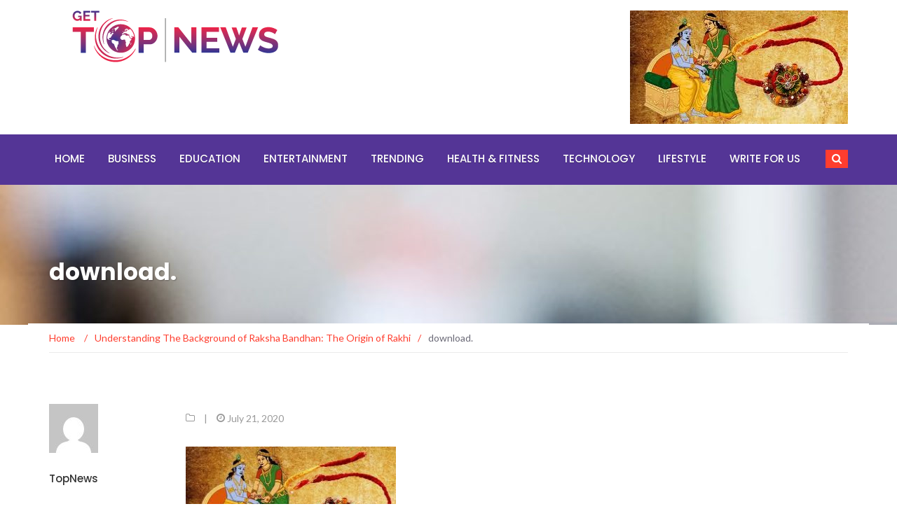

--- FILE ---
content_type: text/html; charset=UTF-8
request_url: https://gettopnews.com/raksha-bandhan-the-origin/download-2/
body_size: 12699
content:
<!DOCTYPE html>
<html dir="ltr" lang="en-US" prefix="og: https://ogp.me/ns#">
<head>
	<meta charset="UTF-8">
	<meta name="viewport" content="width=device-width, initial-scale=1">
	<link rel="profile" href="http://gmpg.org/xfn/11">
	<link rel="pingback" href="https://gettopnews.com/xmlrpc.php">

	<title>download. | Top News</title>

		<!-- All in One SEO 4.9.2 - aioseo.com -->
	<meta name="robots" content="max-image-preview:large" />
	<meta name="author" content="TopNews"/>
	<link rel="canonical" href="https://gettopnews.com/raksha-bandhan-the-origin/download-2/" />
	<meta name="generator" content="All in One SEO (AIOSEO) 4.9.2" />
		<meta property="og:locale" content="en_US" />
		<meta property="og:site_name" content="Top News |" />
		<meta property="og:type" content="article" />
		<meta property="og:title" content="download. | Top News" />
		<meta property="og:url" content="https://gettopnews.com/raksha-bandhan-the-origin/download-2/" />
		<meta property="og:image" content="https://gettopnews.com/wp-content/uploads/get-top-news.png" />
		<meta property="og:image:secure_url" content="https://gettopnews.com/wp-content/uploads/get-top-news.png" />
		<meta property="article:published_time" content="2020-07-21T15:35:03+00:00" />
		<meta property="article:modified_time" content="2020-07-21T15:35:09+00:00" />
		<meta name="twitter:card" content="summary" />
		<meta name="twitter:title" content="download. | Top News" />
		<meta name="twitter:image" content="https://gettopnews.com/wp-content/uploads/get-top-news.png" />
		<!-- All in One SEO -->

<link rel='dns-prefetch' href='//static.addtoany.com' />
<link rel='dns-prefetch' href='//www.google.com' />
<link rel='dns-prefetch' href='//www.googletagmanager.com' />
<link rel='dns-prefetch' href='//fonts.googleapis.com' />
<link rel='dns-prefetch' href='//pagead2.googlesyndication.com' />
<link rel="alternate" type="application/rss+xml" title="Top News &raquo; Feed" href="https://gettopnews.com/feed/" />
<link rel="alternate" type="application/rss+xml" title="Top News &raquo; Comments Feed" href="https://gettopnews.com/comments/feed/" />
<link rel="alternate" type="application/rss+xml" title="Top News &raquo; download. Comments Feed" href="https://gettopnews.com/raksha-bandhan-the-origin/download-2/feed/" />
<link rel="alternate" title="oEmbed (JSON)" type="application/json+oembed" href="https://gettopnews.com/wp-json/oembed/1.0/embed?url=https%3A%2F%2Fgettopnews.com%2Fraksha-bandhan-the-origin%2Fdownload-2%2F" />
<link rel="alternate" title="oEmbed (XML)" type="text/xml+oembed" href="https://gettopnews.com/wp-json/oembed/1.0/embed?url=https%3A%2F%2Fgettopnews.com%2Fraksha-bandhan-the-origin%2Fdownload-2%2F&#038;format=xml" />
<style id='wp-img-auto-sizes-contain-inline-css' type='text/css'>
img:is([sizes=auto i],[sizes^="auto," i]){contain-intrinsic-size:3000px 1500px}
/*# sourceURL=wp-img-auto-sizes-contain-inline-css */
</style>

<style id='wp-emoji-styles-inline-css' type='text/css'>

	img.wp-smiley, img.emoji {
		display: inline !important;
		border: none !important;
		box-shadow: none !important;
		height: 1em !important;
		width: 1em !important;
		margin: 0 0.07em !important;
		vertical-align: -0.1em !important;
		background: none !important;
		padding: 0 !important;
	}
/*# sourceURL=wp-emoji-styles-inline-css */
</style>
<link rel='stylesheet' id='wp-block-library-css' href='https://gettopnews.com/wp-includes/css/dist/block-library/style.min.css?ver=6.9' type='text/css' media='all' />
<style id='global-styles-inline-css' type='text/css'>
:root{--wp--preset--aspect-ratio--square: 1;--wp--preset--aspect-ratio--4-3: 4/3;--wp--preset--aspect-ratio--3-4: 3/4;--wp--preset--aspect-ratio--3-2: 3/2;--wp--preset--aspect-ratio--2-3: 2/3;--wp--preset--aspect-ratio--16-9: 16/9;--wp--preset--aspect-ratio--9-16: 9/16;--wp--preset--color--black: #000000;--wp--preset--color--cyan-bluish-gray: #abb8c3;--wp--preset--color--white: #ffffff;--wp--preset--color--pale-pink: #f78da7;--wp--preset--color--vivid-red: #cf2e2e;--wp--preset--color--luminous-vivid-orange: #ff6900;--wp--preset--color--luminous-vivid-amber: #fcb900;--wp--preset--color--light-green-cyan: #7bdcb5;--wp--preset--color--vivid-green-cyan: #00d084;--wp--preset--color--pale-cyan-blue: #8ed1fc;--wp--preset--color--vivid-cyan-blue: #0693e3;--wp--preset--color--vivid-purple: #9b51e0;--wp--preset--gradient--vivid-cyan-blue-to-vivid-purple: linear-gradient(135deg,rgb(6,147,227) 0%,rgb(155,81,224) 100%);--wp--preset--gradient--light-green-cyan-to-vivid-green-cyan: linear-gradient(135deg,rgb(122,220,180) 0%,rgb(0,208,130) 100%);--wp--preset--gradient--luminous-vivid-amber-to-luminous-vivid-orange: linear-gradient(135deg,rgb(252,185,0) 0%,rgb(255,105,0) 100%);--wp--preset--gradient--luminous-vivid-orange-to-vivid-red: linear-gradient(135deg,rgb(255,105,0) 0%,rgb(207,46,46) 100%);--wp--preset--gradient--very-light-gray-to-cyan-bluish-gray: linear-gradient(135deg,rgb(238,238,238) 0%,rgb(169,184,195) 100%);--wp--preset--gradient--cool-to-warm-spectrum: linear-gradient(135deg,rgb(74,234,220) 0%,rgb(151,120,209) 20%,rgb(207,42,186) 40%,rgb(238,44,130) 60%,rgb(251,105,98) 80%,rgb(254,248,76) 100%);--wp--preset--gradient--blush-light-purple: linear-gradient(135deg,rgb(255,206,236) 0%,rgb(152,150,240) 100%);--wp--preset--gradient--blush-bordeaux: linear-gradient(135deg,rgb(254,205,165) 0%,rgb(254,45,45) 50%,rgb(107,0,62) 100%);--wp--preset--gradient--luminous-dusk: linear-gradient(135deg,rgb(255,203,112) 0%,rgb(199,81,192) 50%,rgb(65,88,208) 100%);--wp--preset--gradient--pale-ocean: linear-gradient(135deg,rgb(255,245,203) 0%,rgb(182,227,212) 50%,rgb(51,167,181) 100%);--wp--preset--gradient--electric-grass: linear-gradient(135deg,rgb(202,248,128) 0%,rgb(113,206,126) 100%);--wp--preset--gradient--midnight: linear-gradient(135deg,rgb(2,3,129) 0%,rgb(40,116,252) 100%);--wp--preset--font-size--small: 13px;--wp--preset--font-size--medium: 20px;--wp--preset--font-size--large: 36px;--wp--preset--font-size--x-large: 42px;--wp--preset--spacing--20: 0.44rem;--wp--preset--spacing--30: 0.67rem;--wp--preset--spacing--40: 1rem;--wp--preset--spacing--50: 1.5rem;--wp--preset--spacing--60: 2.25rem;--wp--preset--spacing--70: 3.38rem;--wp--preset--spacing--80: 5.06rem;--wp--preset--shadow--natural: 6px 6px 9px rgba(0, 0, 0, 0.2);--wp--preset--shadow--deep: 12px 12px 50px rgba(0, 0, 0, 0.4);--wp--preset--shadow--sharp: 6px 6px 0px rgba(0, 0, 0, 0.2);--wp--preset--shadow--outlined: 6px 6px 0px -3px rgb(255, 255, 255), 6px 6px rgb(0, 0, 0);--wp--preset--shadow--crisp: 6px 6px 0px rgb(0, 0, 0);}:where(.is-layout-flex){gap: 0.5em;}:where(.is-layout-grid){gap: 0.5em;}body .is-layout-flex{display: flex;}.is-layout-flex{flex-wrap: wrap;align-items: center;}.is-layout-flex > :is(*, div){margin: 0;}body .is-layout-grid{display: grid;}.is-layout-grid > :is(*, div){margin: 0;}:where(.wp-block-columns.is-layout-flex){gap: 2em;}:where(.wp-block-columns.is-layout-grid){gap: 2em;}:where(.wp-block-post-template.is-layout-flex){gap: 1.25em;}:where(.wp-block-post-template.is-layout-grid){gap: 1.25em;}.has-black-color{color: var(--wp--preset--color--black) !important;}.has-cyan-bluish-gray-color{color: var(--wp--preset--color--cyan-bluish-gray) !important;}.has-white-color{color: var(--wp--preset--color--white) !important;}.has-pale-pink-color{color: var(--wp--preset--color--pale-pink) !important;}.has-vivid-red-color{color: var(--wp--preset--color--vivid-red) !important;}.has-luminous-vivid-orange-color{color: var(--wp--preset--color--luminous-vivid-orange) !important;}.has-luminous-vivid-amber-color{color: var(--wp--preset--color--luminous-vivid-amber) !important;}.has-light-green-cyan-color{color: var(--wp--preset--color--light-green-cyan) !important;}.has-vivid-green-cyan-color{color: var(--wp--preset--color--vivid-green-cyan) !important;}.has-pale-cyan-blue-color{color: var(--wp--preset--color--pale-cyan-blue) !important;}.has-vivid-cyan-blue-color{color: var(--wp--preset--color--vivid-cyan-blue) !important;}.has-vivid-purple-color{color: var(--wp--preset--color--vivid-purple) !important;}.has-black-background-color{background-color: var(--wp--preset--color--black) !important;}.has-cyan-bluish-gray-background-color{background-color: var(--wp--preset--color--cyan-bluish-gray) !important;}.has-white-background-color{background-color: var(--wp--preset--color--white) !important;}.has-pale-pink-background-color{background-color: var(--wp--preset--color--pale-pink) !important;}.has-vivid-red-background-color{background-color: var(--wp--preset--color--vivid-red) !important;}.has-luminous-vivid-orange-background-color{background-color: var(--wp--preset--color--luminous-vivid-orange) !important;}.has-luminous-vivid-amber-background-color{background-color: var(--wp--preset--color--luminous-vivid-amber) !important;}.has-light-green-cyan-background-color{background-color: var(--wp--preset--color--light-green-cyan) !important;}.has-vivid-green-cyan-background-color{background-color: var(--wp--preset--color--vivid-green-cyan) !important;}.has-pale-cyan-blue-background-color{background-color: var(--wp--preset--color--pale-cyan-blue) !important;}.has-vivid-cyan-blue-background-color{background-color: var(--wp--preset--color--vivid-cyan-blue) !important;}.has-vivid-purple-background-color{background-color: var(--wp--preset--color--vivid-purple) !important;}.has-black-border-color{border-color: var(--wp--preset--color--black) !important;}.has-cyan-bluish-gray-border-color{border-color: var(--wp--preset--color--cyan-bluish-gray) !important;}.has-white-border-color{border-color: var(--wp--preset--color--white) !important;}.has-pale-pink-border-color{border-color: var(--wp--preset--color--pale-pink) !important;}.has-vivid-red-border-color{border-color: var(--wp--preset--color--vivid-red) !important;}.has-luminous-vivid-orange-border-color{border-color: var(--wp--preset--color--luminous-vivid-orange) !important;}.has-luminous-vivid-amber-border-color{border-color: var(--wp--preset--color--luminous-vivid-amber) !important;}.has-light-green-cyan-border-color{border-color: var(--wp--preset--color--light-green-cyan) !important;}.has-vivid-green-cyan-border-color{border-color: var(--wp--preset--color--vivid-green-cyan) !important;}.has-pale-cyan-blue-border-color{border-color: var(--wp--preset--color--pale-cyan-blue) !important;}.has-vivid-cyan-blue-border-color{border-color: var(--wp--preset--color--vivid-cyan-blue) !important;}.has-vivid-purple-border-color{border-color: var(--wp--preset--color--vivid-purple) !important;}.has-vivid-cyan-blue-to-vivid-purple-gradient-background{background: var(--wp--preset--gradient--vivid-cyan-blue-to-vivid-purple) !important;}.has-light-green-cyan-to-vivid-green-cyan-gradient-background{background: var(--wp--preset--gradient--light-green-cyan-to-vivid-green-cyan) !important;}.has-luminous-vivid-amber-to-luminous-vivid-orange-gradient-background{background: var(--wp--preset--gradient--luminous-vivid-amber-to-luminous-vivid-orange) !important;}.has-luminous-vivid-orange-to-vivid-red-gradient-background{background: var(--wp--preset--gradient--luminous-vivid-orange-to-vivid-red) !important;}.has-very-light-gray-to-cyan-bluish-gray-gradient-background{background: var(--wp--preset--gradient--very-light-gray-to-cyan-bluish-gray) !important;}.has-cool-to-warm-spectrum-gradient-background{background: var(--wp--preset--gradient--cool-to-warm-spectrum) !important;}.has-blush-light-purple-gradient-background{background: var(--wp--preset--gradient--blush-light-purple) !important;}.has-blush-bordeaux-gradient-background{background: var(--wp--preset--gradient--blush-bordeaux) !important;}.has-luminous-dusk-gradient-background{background: var(--wp--preset--gradient--luminous-dusk) !important;}.has-pale-ocean-gradient-background{background: var(--wp--preset--gradient--pale-ocean) !important;}.has-electric-grass-gradient-background{background: var(--wp--preset--gradient--electric-grass) !important;}.has-midnight-gradient-background{background: var(--wp--preset--gradient--midnight) !important;}.has-small-font-size{font-size: var(--wp--preset--font-size--small) !important;}.has-medium-font-size{font-size: var(--wp--preset--font-size--medium) !important;}.has-large-font-size{font-size: var(--wp--preset--font-size--large) !important;}.has-x-large-font-size{font-size: var(--wp--preset--font-size--x-large) !important;}
/*# sourceURL=global-styles-inline-css */
</style>

<style id='classic-theme-styles-inline-css' type='text/css'>
/*! This file is auto-generated */
.wp-block-button__link{color:#fff;background-color:#32373c;border-radius:9999px;box-shadow:none;text-decoration:none;padding:calc(.667em + 2px) calc(1.333em + 2px);font-size:1.125em}.wp-block-file__button{background:#32373c;color:#fff;text-decoration:none}
/*# sourceURL=/wp-includes/css/classic-themes.min.css */
</style>
<link rel='stylesheet' id='pj-news-ticker-css' href='https://gettopnews.com/wp-content/plugins/pj-news-ticker/public/css/pj-news-ticker.css?ver=1.9.8' type='text/css' media='all' />
<link rel='stylesheet' id='usp_style-css' href='https://gettopnews.com/wp-content/plugins/user-submitted-posts/resources/usp.css?ver=20251210' type='text/css' media='all' />
<link rel='stylesheet' id='newsmag-fonts-css' href='//fonts.googleapis.com/css?family=Lato%3A100%2C300%2C400%2C700%2C900%7CPoppins%3A400%2C500%2C600%2C700&#038;ver=2.4.4' type='text/css' media='all' />
<link rel='stylesheet' id='newsmag-icon-css' href='https://gettopnews.com/wp-content/themes/newsmag/assets/vendors/newsmag-icon/style.min.css?ver=6.9' type='text/css' media='all' />
<link rel='stylesheet' id='bootstrap-css' href='https://gettopnews.com/wp-content/themes/newsmag/assets/vendors/bootstrap/bootstrap.min.css?ver=6.9' type='text/css' media='all' />
<link rel='stylesheet' id='bootstrap-theme-css' href='https://gettopnews.com/wp-content/themes/newsmag/assets/vendors/bootstrap/bootstrap-theme.min.css?ver=6.9' type='text/css' media='all' />
<link rel='stylesheet' id='newsmag-style-css' href='https://gettopnews.com/wp-content/themes/newsmag/style.css?ver=6.9' type='text/css' media='all' />
<link rel='stylesheet' id='newsmag-stylesheet-css' href='https://gettopnews.com/wp-content/themes/newsmag/assets/css/style.css?ver=2.4.4' type='text/css' media='all' />
<style id='newsmag-stylesheet-inline-css' type='text/css'>


/*# sourceURL=newsmag-stylesheet-inline-css */
</style>
<link rel='stylesheet' id='owlCarousel-css' href='https://gettopnews.com/wp-content/themes/newsmag/assets/vendors/owl-carousel/owl.carousel.min.css?ver=6.9' type='text/css' media='all' />
<link rel='stylesheet' id='owlCarousel-themes-css' href='https://gettopnews.com/wp-content/themes/newsmag/assets/vendors/owl-carousel/owl.theme.default.css?ver=6.9' type='text/css' media='all' />
<link rel='stylesheet' id='newsmag-preloader-css' href='https://gettopnews.com/wp-content/themes/newsmag/assets/vendors/preloader/preloader.css?ver=6.9' type='text/css' media='all' />
<link rel='stylesheet' id='plyr-css' href='https://gettopnews.com/wp-content/themes/newsmag/assets/vendors/plyr/plyr.css?ver=6.9' type='text/css' media='all' />
<link rel='stylesheet' id='recent-posts-widget-with-thumbnails-public-style-css' href='https://gettopnews.com/wp-content/plugins/recent-posts-widget-with-thumbnails/public.css?ver=7.1.1' type='text/css' media='all' />
<link rel='stylesheet' id='addtoany-css' href='https://gettopnews.com/wp-content/plugins/add-to-any/addtoany.min.css?ver=1.16' type='text/css' media='all' />
<script type="text/javascript" id="addtoany-core-js-before">
/* <![CDATA[ */
window.a2a_config=window.a2a_config||{};a2a_config.callbacks=[];a2a_config.overlays=[];a2a_config.templates={};

//# sourceURL=addtoany-core-js-before
/* ]]> */
</script>
<script type="text/javascript" defer src="https://static.addtoany.com/menu/page.js" id="addtoany-core-js"></script>
<script type="text/javascript" src="https://gettopnews.com/wp-includes/js/jquery/jquery.min.js?ver=3.7.1" id="jquery-core-js"></script>
<script type="text/javascript" src="https://gettopnews.com/wp-includes/js/jquery/jquery-migrate.min.js?ver=3.4.1" id="jquery-migrate-js"></script>
<script type="text/javascript" defer src="https://gettopnews.com/wp-content/plugins/add-to-any/addtoany.min.js?ver=1.1" id="addtoany-jquery-js"></script>
<script type="text/javascript" src="https://gettopnews.com/wp-content/plugins/pj-news-ticker/public/js/pj-news-ticker.js?ver=1.9.8" id="pj-news-ticker-js"></script>
<script type="text/javascript" src="https://www.google.com/recaptcha/api.js?ver=20251210" id="usp_recaptcha-js"></script>
<script type="text/javascript" src="https://gettopnews.com/wp-content/plugins/user-submitted-posts/resources/jquery.cookie.js?ver=20251210" id="usp_cookie-js"></script>
<script type="text/javascript" src="https://gettopnews.com/wp-content/plugins/user-submitted-posts/resources/jquery.parsley.min.js?ver=20251210" id="usp_parsley-js"></script>
<script type="text/javascript" id="usp_core-js-before">
/* <![CDATA[ */
var usp_custom_field = "usp_custom_field"; var usp_custom_field_2 = ""; var usp_custom_checkbox = "usp_custom_checkbox"; var usp_case_sensitivity = "false"; var usp_min_images = 0; var usp_max_images = 1; var usp_parsley_error = "Incorrect response."; var usp_multiple_cats = 0; var usp_existing_tags = 0; var usp_recaptcha_disp = "show"; var usp_recaptcha_vers = 2; var usp_recaptcha_key = ""; var challenge_nonce = "73f3f8c2e7"; var ajax_url = "https:\/\/gettopnews.com\/wp-admin\/admin-ajax.php"; 
//# sourceURL=usp_core-js-before
/* ]]> */
</script>
<script type="text/javascript" src="https://gettopnews.com/wp-content/plugins/user-submitted-posts/resources/jquery.usp.core.js?ver=20251210" id="usp_core-js"></script>
<script type="text/javascript" src="https://gettopnews.com/wp-content/themes/newsmag/assets/vendors/blazy/blazy.min.js?ver=1.9.1" id="jquery_lazy_load-js"></script>

<!-- Google tag (gtag.js) snippet added by Site Kit -->
<!-- Google Analytics snippet added by Site Kit -->
<script type="text/javascript" src="https://www.googletagmanager.com/gtag/js?id=GT-KVHXB9K" id="google_gtagjs-js" async></script>
<script type="text/javascript" id="google_gtagjs-js-after">
/* <![CDATA[ */
window.dataLayer = window.dataLayer || [];function gtag(){dataLayer.push(arguments);}
gtag("set","linker",{"domains":["gettopnews.com"]});
gtag("js", new Date());
gtag("set", "developer_id.dZTNiMT", true);
gtag("config", "GT-KVHXB9K");
 window._googlesitekit = window._googlesitekit || {}; window._googlesitekit.throttledEvents = []; window._googlesitekit.gtagEvent = (name, data) => { var key = JSON.stringify( { name, data } ); if ( !! window._googlesitekit.throttledEvents[ key ] ) { return; } window._googlesitekit.throttledEvents[ key ] = true; setTimeout( () => { delete window._googlesitekit.throttledEvents[ key ]; }, 5 ); gtag( "event", name, { ...data, event_source: "site-kit" } ); }; 
//# sourceURL=google_gtagjs-js-after
/* ]]> */
</script>
<link rel="https://api.w.org/" href="https://gettopnews.com/wp-json/" /><link rel="alternate" title="JSON" type="application/json" href="https://gettopnews.com/wp-json/wp/v2/media/3504" /><link rel="EditURI" type="application/rsd+xml" title="RSD" href="https://gettopnews.com/xmlrpc.php?rsd" />
<meta name="generator" content="WordPress 6.9" />
<link rel='shortlink' href='https://gettopnews.com/?p=3504' />
<meta name="generator" content="Site Kit by Google 1.168.0" />
<!-- Google AdSense meta tags added by Site Kit -->
<meta name="google-adsense-platform-account" content="ca-host-pub-2644536267352236">
<meta name="google-adsense-platform-domain" content="sitekit.withgoogle.com">
<!-- End Google AdSense meta tags added by Site Kit -->

<!-- Google AdSense snippet added by Site Kit -->
<script type="text/javascript" async="async" src="https://pagead2.googlesyndication.com/pagead/js/adsbygoogle.js?client=ca-pub-4745085211615935&amp;host=ca-host-pub-2644536267352236" crossorigin="anonymous"></script>

<!-- End Google AdSense snippet added by Site Kit -->
<link rel="icon" href="https://gettopnews.com/wp-content/uploads/imgpsh_fullsize_anim-1.png" sizes="32x32" />
<link rel="icon" href="https://gettopnews.com/wp-content/uploads/imgpsh_fullsize_anim-1.png" sizes="192x192" />
<link rel="apple-touch-icon" href="https://gettopnews.com/wp-content/uploads/imgpsh_fullsize_anim-1.png" />
<meta name="msapplication-TileImage" content="https://gettopnews.com/wp-content/uploads/imgpsh_fullsize_anim-1.png" />
		<style type="text/css" id="wp-custom-css">
			/*-- 21-09-2021-sat--*/
iframe.goog-te-banner-frame{
		display: none
	}
	.skiptranslate.goog-te-gadget {
    height: 25px;
    overflow: hidden;
    }
	
div#google_translate_element {
    background: #220f54;
    text-align: right;
    padding: 3px 32px;
}
.goog-te-gadget .goog-te-combo {
    width: 12%;
}body.wp-custom-logo {
    top: 0px!important;
}
/*---21--end-sat--*/
.newsmag_slider .newsmag-slider .item-image .slider-caption h3 a{
	    padding-bottom: 2.8em;
}
li {
    list-style: square;
}
nav#site-navigation {
    padding-bottom: 15px;
}

h5.has-text-align-center {
    border-image-slice: 1;
    border-width: 5px;
    border: 1px solid;
    padding: 10px;
}
li {
    padding-top: 10px;
}
h3.has-text-align-center {
    border-gradient: border: 10px solid;
    border-image-slice: 1;
    border-width: 5px;
    border: 1px solid;
	padding: 10px;
}
.owl-nav-list.hidden-xs.hidden-sm.active h4 {
    display: none;
}
.main-navigation .nav-menu > li
{
	padding-right:17px !important;
}
.contct-left {
    background-color: #ddd;
    padding: 0 15px 1px 15px;
}
.coct-right ul li:before {
    display: none;
}
button#wpforms-submit-2313 {
    background-color: #ff5037;
    color: #fff;
}
.contct {
    width: 100%;
    margin: 0 0 30px 0;
}
.site-info {
    text-align: center;
}
.header-logo img {
    margin: 0 auto;
    display: block;
}
.main-navigation
{
	background: #543596;
}
.search-form-opener {
    top: 22px;
    padding-left: 9px;
    padding-right: 9px;
    padding-top: 2px;
    padding-bottom: 2px;
}
.main-navigation a:after {
    background: red;
    bottom: 0px;
}
.vid iframe {
    width: 600px;
    height: 245px;
}


.site-footer { 	background: #9a9a9a; }


form#usp_form input {
    margin-bottom: 12px !important;
}


a.buttonnews img {
    width: 107px;
    position: fixed;
    top: 55px;
    right: 0px;
    z-index: 2000;
    cursor: pointer !important;
}


.pjnt-border{
	
	
	position:fixed;
	z-index:2000;
	bottom:0px;
}

.site-footer {
    background: #9a9a9a;
    margin-bottom: 42px;
}
span.pjnt-item{margin-right:120px;}


mark, ins {
    background: #ffffff;
    text-decoration: none;
}



p {
    font-size: 15px;
    font-family: "Lato", sans-serif;
    color: #333;
    line-height: 27px;
    margin-bottom: 1.5em;
}
.owl-carousel .owl-item img {
    height: 50rem;
    width: 100%;
    object-fit: cover;
}
@media screen and (max-width:767px){
	
		.owl-carousel .owl-item img {
 	height: 28rem;
	}
	.menu-toggle{
margin:0;
float: right;
}
.search-form-opener {   
    right: 60px;   
	    top: 5px;
}
	
	}
			</style>
		</head>

<body class="attachment wp-singular attachment-template-default single single-attachment postid-3504 attachmentid-3504 attachment-jpeg wp-custom-logo wp-theme-newsmag">
<!-- Page Loader -->
<div class="page-loader" data-effect="fade">
	<div class="loader"></div>
		<span class="loader-text">Loading...</span>
</div>
<!-- End Page Loader --> 

<div id="page" class="site">

	
		<header id="masthead" class="site-header" role="banner">
		<div class="site-branding container centered-branding">
			<div class="row">
				<div class="col-md-4 header-logo">
					<a href="https://gettopnews.com/" class="custom-logo-link" rel="home"><img width="294" height="74" src="https://gettopnews.com/wp-content/uploads/get-top-news.png" class="custom-logo" alt="Top News" decoding="async" srcset="https://gettopnews.com/wp-content/uploads/get-top-news.png 294w, https://gettopnews.com/wp-content/uploads/get-top-news-150x38.png 150w" sizes="(max-width: 294px) 100vw, 294px" /></a>				</div>

													<div class="col-md-8 header-banner">
							<a href="https://machothemes.com/">
		<img width="311" height="162" src="https://gettopnews.com/wp-content/uploads/download..jpg" class="attachment-newsmag-wide-banner size-newsmag-wide-banner" alt="" decoding="async" fetchpriority="high" srcset="https://gettopnews.com/wp-content/uploads/download..jpg 311w, https://gettopnews.com/wp-content/uploads/download.-150x78.jpg 150w, https://gettopnews.com/wp-content/uploads/download.-300x156.jpg 300w" sizes="(max-width: 311px) 100vw, 311px" />	</a>
					</div>
							</div>
		</div><!-- .site-branding -->
				<nav id="site-navigation" class="main-navigation stick-menu"
			role="navigation">
			<div class="container">
				<div class="row">
					<div class="col-md-12">
													<div class="stick-menu-logo hidden-xs hidden-sm">
								<a href="https://gettopnews.com"><img
											src="https://gettopnews.com/wp-content/uploads/get-top-news.png"/></a>
							</div>
												<button class="menu-toggle" aria-controls="primary-menu"
								aria-expanded="false"><span class="nmicon-bars"></span></button>
						<div class="menu-all-pages-container"><ul id="primary-menu" class="menu nav-menu menu"><li id="menu-item-2249" class="menu-item menu-item-type-custom menu-item-object-custom menu-item-home menu-item-2249"><a href="https://gettopnews.com/">Home</a></li>
<li id="menu-item-2285" class="menu-item menu-item-type-taxonomy menu-item-object-category menu-item-2285"><a href="https://gettopnews.com/news/business/">Business</a></li>
<li id="menu-item-2288" class="menu-item menu-item-type-taxonomy menu-item-object-category menu-item-2288"><a href="https://gettopnews.com/news/education/">Education</a></li>
<li id="menu-item-2289" class="menu-item menu-item-type-taxonomy menu-item-object-category menu-item-2289"><a href="https://gettopnews.com/news/entertainment/">Entertainment</a></li>
<li id="menu-item-2294" class="menu-item menu-item-type-taxonomy menu-item-object-category menu-item-2294"><a href="https://gettopnews.com/news/trending/">Trending</a></li>
<li id="menu-item-2438" class="menu-item menu-item-type-taxonomy menu-item-object-category menu-item-2438"><a href="https://gettopnews.com/news/health-fitness/">Health &amp; Fitness</a></li>
<li id="menu-item-2439" class="menu-item menu-item-type-taxonomy menu-item-object-category menu-item-2439"><a href="https://gettopnews.com/news/technology/">Technology</a></li>
<li id="menu-item-2440" class="menu-item menu-item-type-taxonomy menu-item-object-category menu-item-2440"><a href="https://gettopnews.com/news/lifestyle/">Lifestyle</a></li>
<li id="menu-item-4019" class="menu-item menu-item-type-custom menu-item-object-custom menu-item-4019"><a href="https://gettopnews.com/?page_id=4017">Write for Us</a></li>
</ul></div>													<button href="#" class="search-form-opener" type="button"><span class="nmicon-search"></span>
							</button>
											</div>
				</div>
			</div>
		</nav><!-- #site-navigation -->
					<div class="header-search-form">
				<div class="container">
					<!-- Search Form -->
					<form role="search" method="get" id="searchform_topbar" action="https://gettopnews.com/">
	<label><span class="screen-reader-text">Search for:</span>
		<input class="search-field-top-bar " id="search-field-top-bar" placeholder="Type the search term" value="" name="s" type="search">
	</label>
	<button id="search-top-bar-submit" type="button" class="search-top-bar-submit "><span class="first-bar"></span><span class="second-bar"></span></button>
</form>
				</div>
			</div>
			</header><!-- #masthead -->

	<div id="content" class="site-content">
	
	<div class="newsmag-custom-header " style="background-image:url(http://gettopnews.com/wp-content/uploads/2016/10/cropped-7_StockSnap_3H0L8CNXUO.jpg">
		<div class="container">
			<div class="row">
				<div class="col-xs-12">
					<h1 class="page-title">download.</h1>
				</div>
			</div>
		</div>
	</div>
	<div class="container newsmag-breadcrumbs-container">
		<div class="row newsmag-breadcrumbs-row">
			<div class="col-xs-12">
				<div class="newsmag-breadcrumbs"><span itemscope itemtype="http://data-vocabulary.org/Breadcrumb"><a itemprop="url" href="https://gettopnews.com" ><span itemprop="title">Home </span></a></span><span class="newsmag-breadcrumb-sep">/</span><span itemscope itemtype="http://data-vocabulary.org/Breadcrumb"><a itemprop="url" href="https://gettopnews.com/raksha-bandhan-the-origin/" ><span itemprop="title">Understanding The Background of Raksha Bandhan: The Origin of Rakhi</span></a></span><span class="newsmag-breadcrumb-sep">/</span><span class="breadcrumb-leaf">download.</span></div>			</div>
		</div>
	</div>
	<div class="container">
		<div class="row">
			
			
			<div id="primary"
				class="content-area col-lg-8 col-md-8 col-xs-12 newsmag-sidebar">
				<main id="main" class="site-main" role="main">
						<div class="row newsmag-margin-bottom  ">
		<div class="col-md-12">
			<div class="newsmag-image">
							</div>
		</div>
	</div>
<div
		class="row newsmag-article-post ">
			<div class="col-md-3">
				<!-- Author description -->
	<div class="author-description p-author h-card vcard" itemscope="" itemtype="http://schema.org/Person">

		<!-- Avatar -->
		<img alt='' src='https://secure.gravatar.com/avatar/7f35157e5e8de329ed03da87658520a092984a2095410453c47b9e5961a24de9?s=70&#038;d=mm&#038;r=g' srcset='https://secure.gravatar.com/avatar/7f35157e5e8de329ed03da87658520a092984a2095410453c47b9e5961a24de9?s=140&#038;d=mm&#038;r=g 2x' class='avatar avatar-70 photo' height='70' width='70' decoding='async'/>		<!-- .Avatar -->
		<!-- Short Description -->
		<h4 class="post-author p-name fn" rel="author"><a href="https://gettopnews.com/author/admin/" title="Posts by TopNews" rel="author">TopNews</a></h4>
				<!-- .Short Description -->
	</div>
	<!-- .Author description -->
		</div>
		<div class="col-md-9">
		<article id="post-3504" class="post-3504 attachment type-attachment status-inherit hentry">
			<div class="entry-content">
				<div class="newsmag-post-meta">
					<span class="nmicon-folder-o"></span>  <span class="sep">|</span> <span
							class="nmicon-clock-o"></span> <div class="newsmag-date">July 21, 2020</div>				</div><!-- .entry-meta -->
				<p class="attachment"><a href='https://gettopnews.com/wp-content/uploads/download..jpg'><img decoding="async" width="300" height="156" src="https://gettopnews.com/wp-content/themes/newsmag/assets/images/picture_placeholder_list.jpg" data-src="https://gettopnews.com/wp-content/uploads/download.-300x156.jpg" class="blazy attachment-medium size-medium" alt="Rakhi image" srcset="https://gettopnews.com/wp-content/uploads/download.-300x156.jpg 300w, https://gettopnews.com/wp-content/uploads/download.-150x78.jpg 150w, https://gettopnews.com/wp-content/uploads/download..jpg 311w" sizes="(max-width: 300px) 100vw, 300px" /><noscript><img loading="lazy" decoding="async" width="300" height="156" src="https://gettopnews.com/wp-content/uploads/download.-300x156.jpg" class="attachment-medium size-medium" alt="Rakhi image" srcset="https://gettopnews.com/wp-content/uploads/download.-300x156.jpg 300w, https://gettopnews.com/wp-content/uploads/download.-150x78.jpg 150w, https://gettopnews.com/wp-content/uploads/download..jpg 311w" sizes="auto, (max-width: 300px) 100vw, 300px" /></noscript></a></p>
<div class="addtoany_share_save_container addtoany_content addtoany_content_bottom"><div class="a2a_kit a2a_kit_size_32 addtoany_list" data-a2a-url="https://gettopnews.com/raksha-bandhan-the-origin/download-2/" data-a2a-title="download."><a class="a2a_button_facebook" href="https://www.addtoany.com/add_to/facebook?linkurl=https%3A%2F%2Fgettopnews.com%2Fraksha-bandhan-the-origin%2Fdownload-2%2F&amp;linkname=download." title="Facebook" rel="nofollow noopener" target="_blank"></a><a class="a2a_button_twitter" href="https://www.addtoany.com/add_to/twitter?linkurl=https%3A%2F%2Fgettopnews.com%2Fraksha-bandhan-the-origin%2Fdownload-2%2F&amp;linkname=download." title="Twitter" rel="nofollow noopener" target="_blank"></a><a class="a2a_button_whatsapp" href="https://www.addtoany.com/add_to/whatsapp?linkurl=https%3A%2F%2Fgettopnews.com%2Fraksha-bandhan-the-origin%2Fdownload-2%2F&amp;linkname=download." title="WhatsApp" rel="nofollow noopener" target="_blank"></a><a class="a2a_button_pinterest" href="https://www.addtoany.com/add_to/pinterest?linkurl=https%3A%2F%2Fgettopnews.com%2Fraksha-bandhan-the-origin%2Fdownload-2%2F&amp;linkname=download." title="Pinterest" rel="nofollow noopener" target="_blank"></a><a class="a2a_dd addtoany_share_save addtoany_share" href="https://www.addtoany.com/share"></a></div></div>				<div class="newsmag-next-prev row">
					<div class="col-md-6 text-left">
						<div class="wrapper"><span class="nmicon-angle-left"></span> <a href="https://gettopnews.com/raksha-bandhan-the-origin/" rel="prev">Understanding The Background of Raksha Bandhan: The Origin of Rakhi</a></div>					</div>
					<div class="col-md-6 text-right">
											</div>
				</div>
			</div>
		</article><!-- #post-## -->
	</div>
</div>
<div class="row newsmag-article-post-footer">
	<div class="col-md-12">
				
	</div>
</div>


<div id="comments" class="comments-area">
		<div id="respond" class="comment-respond">
		<h3 id="reply-title" class="comment-reply-title">Leave a Reply <small><a rel="nofollow" id="cancel-comment-reply-link" href="/raksha-bandhan-the-origin/download-2/#respond" style="display:none;">Cancel reply</a></small></h3><form action="https://gettopnews.com/wp-comments-post.php" method="post" id="commentform" class="comment-form"><p class="comment-notes"><span id="email-notes">Your email address will not be published.</span> <span class="required-field-message">Required fields are marked <span class="required">*</span></span></p><p class="comment-form-comment"><label for="comment">Comment <span class="required">*</span></label> <textarea id="comment" name="comment" cols="45" rows="8" maxlength="65525" required></textarea></p><p class="comment-form-author"><label for="author">Name <span class="required">*</span></label> <input id="author" name="author" type="text" value="" size="30" maxlength="245" autocomplete="name" required /></p>
<p class="comment-form-email"><label for="email">Email <span class="required">*</span></label> <input id="email" name="email" type="email" value="" size="30" maxlength="100" aria-describedby="email-notes" autocomplete="email" required /></p>
<p class="comment-form-url"><label for="url">Website</label> <input id="url" name="url" type="url" value="" size="30" maxlength="200" autocomplete="url" /></p>
<p class="form-submit"><input name="submit" type="submit" id="submit" class="submit" value="Post Comment" /> <input type='hidden' name='comment_post_ID' value='3504' id='comment_post_ID' />
<input type='hidden' name='comment_parent' id='comment_parent' value='0' />
</p><p style="display: none !important;" class="akismet-fields-container" data-prefix="ak_"><label>&#916;<textarea name="ak_hp_textarea" cols="45" rows="8" maxlength="100"></textarea></label><input type="hidden" id="ak_js_1" name="ak_js" value="210"/><script>document.getElementById( "ak_js_1" ).setAttribute( "value", ( new Date() ).getTime() );</script></p></form>	</div><!-- #respond -->
	
</div><!-- #comments -->

				</main><!-- #main -->
			</div><!-- #primary -->
							
<aside id="secondary" class=" widget-area col-lg-4 col-md-4 col-sm-4 newsmag-sidebar hidden-xs" role="complementary">
	<div class="newsmag-blog-sidebar"> 
		<div id="custom_html-4" class="widget_text widget widget_custom_html"><div class="textwidget custom-html-widget"><script async src="//pagead2.googlesyndication.com/pagead/js/adsbygoogle.js"></script>	
<ins class="adsbygoogle"
     style="display:inline-block;width:300px;height:280px"
     data-ad-client="ca-pub-4745085211615935"
     data-ad-slot="5646782506"></ins>
<script>
     (adsbygoogle = window.adsbygoogle || []).push({});
</script>
</div></div>
		<div id="recent-posts-2" class="widget widget_recent_entries">
		<h3>Recent Posts</h3>
		<ul>
											<li>
					<a href="https://gettopnews.com/brazil-supreme-court-lifts-ban-on-message-app-telegram/">Brazil Supreme Court lifts Ban On message App Telegram</a>
									</li>
											<li>
					<a href="https://gettopnews.com/cybersecurity-is-good-for-career/">Is Cybersecurity a Great Career Field ?</a>
									</li>
											<li>
					<a href="https://gettopnews.com/tired-from-enough-sleep/">Are you Getting Plenty of Sleep?</a>
									</li>
											<li>
					<a href="https://gettopnews.com/whatsapp-ban-1-8-million-account/">Whatsapp banned 1.8mn accounts in India</a>
									</li>
											<li>
					<a href="https://gettopnews.com/tesla-batteries-by-panasonic/">Mass Production of Tesla Batteries by Panasonic</a>
									</li>
					</ul>

		</div><div id="categories-2" class="widget widget_categories"><h3>Categories</h3>
			<ul>
					<li class="cat-item cat-item-3"><a href="https://gettopnews.com/news/business/">Business</a>
</li>
	<li class="cat-item cat-item-152"><a href="https://gettopnews.com/news/education/">Education</a>
</li>
	<li class="cat-item cat-item-155"><a href="https://gettopnews.com/news/entertainment/">Entertainment</a>
</li>
	<li class="cat-item cat-item-169"><a href="https://gettopnews.com/news/health-fitness/">Health &amp; Fitness</a>
</li>
	<li class="cat-item cat-item-594"><a href="https://gettopnews.com/news/jobs/">Jobs</a>
</li>
	<li class="cat-item cat-item-215"><a href="https://gettopnews.com/news/latest/">Latest</a>
</li>
	<li class="cat-item cat-item-5"><a href="https://gettopnews.com/news/lifestyle/">Lifestyle</a>
</li>
	<li class="cat-item cat-item-216"><a href="https://gettopnews.com/news/news/">News</a>
</li>
	<li class="cat-item cat-item-8"><a href="https://gettopnews.com/news/social/">Social</a>
</li>
	<li class="cat-item cat-item-150"><a href="https://gettopnews.com/news/sports/">Sports</a>
</li>
	<li class="cat-item cat-item-10"><a href="https://gettopnews.com/news/technology/">Technology</a>
</li>
	<li class="cat-item cat-item-151"><a href="https://gettopnews.com/news/trending/">Trending</a>
</li>
			</ul>

			</div><div id="rss-2" class="widget widget_rss"><h3><a class="rsswidget rss-widget-feed" href="https://feeds.feedburner.com/TechCrunch/"><img class="rss-widget-icon" style="border:0" width="14" height="14" src="https://gettopnews.com/wp-includes/images/rss.png" alt="RSS" loading="lazy" /></a> <a class="rsswidget rss-widget-title" href="https://techncruncher.blogspot.com/">RSS Feed</a></h3><ul><li><a class='rsswidget' href='https://techncruncher.blogspot.com/2025/12/how-i-get-free-traffic-from-chatgpt-in.html'>How I Get Free Traffic from ChatGPT in 2025 (AIO vs SEO)</a> <span class="rss-date">December 4, 2025</span><div class="rssSummary">Three weeks ago, I tested something that completely changed how I think about organic traffic. I opened ChatGPT and asked a simple question: &quot;What&#039;s the best course on building SaaS with WordPress?&quot; The answer that appeared stopped me cold. My course showed up as the first result, recommended directly by the AI with specific reasons [&hellip;]</div> <cite></cite></li><li><a class='rsswidget' href='https://techncruncher.blogspot.com/2025/01/top-10-ai-tools-that-will-transform.html'>Top 10 AI Tools That Will Transform Your Content Creation in 2025</a> <span class="rss-date">January 2, 2025</span><div class="rssSummary">Looking to level up your content creation game in 2025? You&#039;re in the right place! The digital landscape has evolved dramatically, and AI tools have become essential for creators who want to stay ahead of the curve. In this guide, I&#039;ll show you the top 10 AI tools that are revolutionizing content creation and making [&hellip;]</div> <cite></cite></li></ul></div><div id="meta-3" class="widget widget_meta"><h3>Meta</h3>
		<ul>
			<li><a href="https://gettopnews.com/wp-login.php?action=register">Register</a></li>			<li><a href="https://gettopnews.com/wp-login.php">Log in</a></li>
			<li><a href="https://gettopnews.com/feed/">Entries feed</a></li>
			<li><a href="https://gettopnews.com/comments/feed/">Comments feed</a></li>

			<li><a href="https://wordpress.org/">WordPress.org</a></li>
		</ul>

		</div>	</div>
</aside><!-- #secondary -->
					</div>
	</div>
 
</div><!-- #content -->

<footer id="colophon" class="site-footer" role="contentinfo">
	<div class="footer-widgets-area regular-footer-area">
	<div class="container">
		<div class="row">
							<div class="col-md-4 col-sm-6">
					<div id="custom_html-1" class="widget_text widget widget_custom_html"><h3 class="widget-title">About Get Top News</h3><div class="textwidget custom-html-widget"><p>We provide you with the latest breaking news and videos straight from the political and media industry. </p>
<p class="no-margin">Follow us on:</p>
<ul class="newsmag-social-footer">
	<li><a href="https://www.facebook.com/GTNews213/?modal=composer&notif_id=1555489339333413&notif_t=aymt_upsell_tip&ref=notif"><span class="fa fa-facebook"></span></a></li>
	<li><a href="https://twitter.com/GetTopNews2"><span class="fa fa-twitter"></span></a></li>
	<li><a href="https://in.pinterest.com/gettopn/" ><span class="fa fa-pinterest"></span></a></li>
	<li><a href="https://www.linkedin.com/company/get-top-news/?viewAsMember=true"><span class="fa fa-linkedin"></span></a></li>
	<li><a href="https://www.instagram.com/gtnews11/"><span class="fa fa-instagram"></span></a></li>
	
	
</ul>

<p>
<a class="colored" href="http://gettopnews.com/contact-us/" target="_top">Contact us</a>
</p></div></div>				</div>
							<div class="col-md-4 col-sm-6">
					
		<div id="recent-posts-3" class="widget widget_recent_entries">
		<h3 class="widget-title">Recent posts</h3>
		<ul>
											<li>
					<a href="https://gettopnews.com/brazil-supreme-court-lifts-ban-on-message-app-telegram/">Brazil Supreme Court lifts Ban On message App Telegram</a>
											<span class="post-date">March 21, 2022</span>
									</li>
											<li>
					<a href="https://gettopnews.com/cybersecurity-is-good-for-career/">Is Cybersecurity a Great Career Field ?</a>
											<span class="post-date">March 7, 2022</span>
									</li>
											<li>
					<a href="https://gettopnews.com/tired-from-enough-sleep/">Are you Getting Plenty of Sleep?</a>
											<span class="post-date">March 3, 2022</span>
									</li>
					</ul>

		</div>				</div>
							<div class="col-md-4 col-sm-6">
					<div id="tag_cloud-2" class="widget widget_tag_cloud"><h3 class="widget-title">Tag Cloud</h3><div class="tagcloud"><a href="https://gettopnews.com/tag/73-independence-day/" class="tag-cloud-link tag-link-364 tag-link-position-1" style="font-size: 10.026315789474pt;" aria-label="73 Independence Day (4 items)">73 Independence Day</a>
<a href="https://gettopnews.com/tag/amazon/" class="tag-cloud-link tag-link-589 tag-link-position-2" style="font-size: 9.1052631578947pt;" aria-label="Amazon (3 items)">Amazon</a>
<a href="https://gettopnews.com/tag/amazon-echo/" class="tag-cloud-link tag-link-230 tag-link-position-3" style="font-size: 8pt;" aria-label="Amazon Echo (2 items)">Amazon Echo</a>
<a href="https://gettopnews.com/tag/amazon-great-indian-festival-2020/" class="tag-cloud-link tag-link-585 tag-link-position-4" style="font-size: 8pt;" aria-label="Amazon Great Indian Festival 2020 (2 items)">Amazon Great Indian Festival 2020</a>
<a href="https://gettopnews.com/tag/apple/" class="tag-cloud-link tag-link-326 tag-link-position-5" style="font-size: 9.1052631578947pt;" aria-label="Apple (3 items)">Apple</a>
<a href="https://gettopnews.com/tag/best-gifts-for-karwa-chauth/" class="tag-cloud-link tag-link-403 tag-link-position-6" style="font-size: 8pt;" aria-label="best gifts for karwa chauth (2 items)">best gifts for karwa chauth</a>
<a href="https://gettopnews.com/tag/bjp/" class="tag-cloud-link tag-link-281 tag-link-position-7" style="font-size: 8pt;" aria-label="BJP (2 items)">BJP</a>
<a href="https://gettopnews.com/tag/breaking-news/" class="tag-cloud-link tag-link-291 tag-link-position-8" style="font-size: 19.052631578947pt;" aria-label="Breaking News (47 items)">Breaking News</a>
<a href="https://gettopnews.com/tag/budget-2019/" class="tag-cloud-link tag-link-286 tag-link-position-9" style="font-size: 9.1052631578947pt;" aria-label="Budget 2019 (3 items)">Budget 2019</a>
<a href="https://gettopnews.com/tag/covid-19-2/" class="tag-cloud-link tag-link-678 tag-link-position-10" style="font-size: 8pt;" aria-label="covid-19 (2 items)">covid-19</a>
<a href="https://gettopnews.com/tag/covid19/" class="tag-cloud-link tag-link-668 tag-link-position-11" style="font-size: 8pt;" aria-label="covid19 (2 items)">covid19</a>
<a href="https://gettopnews.com/tag/covid-19-vaccine/" class="tag-cloud-link tag-link-557 tag-link-position-12" style="font-size: 9.1052631578947pt;" aria-label="Covid 19 Vaccine (3 items)">Covid 19 Vaccine</a>
<a href="https://gettopnews.com/tag/cricket/" class="tag-cloud-link tag-link-180 tag-link-position-13" style="font-size: 9.1052631578947pt;" aria-label="Cricket (3 items)">Cricket</a>
<a href="https://gettopnews.com/tag/current-news/" class="tag-cloud-link tag-link-293 tag-link-position-14" style="font-size: 18.5pt;" aria-label="Current news (41 items)">Current news</a>
<a href="https://gettopnews.com/tag/facebook/" class="tag-cloud-link tag-link-176 tag-link-position-15" style="font-size: 10.763157894737pt;" aria-label="facebook (5 items)">facebook</a>
<a href="https://gettopnews.com/tag/facebook-features/" class="tag-cloud-link tag-link-193 tag-link-position-16" style="font-size: 9.1052631578947pt;" aria-label="facebook features (3 items)">facebook features</a>
<a href="https://gettopnews.com/tag/facebook-trends/" class="tag-cloud-link tag-link-194 tag-link-position-17" style="font-size: 9.1052631578947pt;" aria-label="facebook trends (3 items)">facebook trends</a>
<a href="https://gettopnews.com/tag/fitness/" class="tag-cloud-link tag-link-177 tag-link-position-18" style="font-size: 10.026315789474pt;" aria-label="fitness (4 items)">fitness</a>
<a href="https://gettopnews.com/tag/ganesha-chaturthi/" class="tag-cloud-link tag-link-421 tag-link-position-19" style="font-size: 8pt;" aria-label="Ganesha Chaturthi (2 items)">Ganesha Chaturthi</a>
<a href="https://gettopnews.com/tag/ganesha-chaturthi-2019/" class="tag-cloud-link tag-link-422 tag-link-position-20" style="font-size: 8pt;" aria-label="Ganesha Chaturthi 2019 (2 items)">Ganesha Chaturthi 2019</a>
<a href="https://gettopnews.com/tag/ganesha-visarjan/" class="tag-cloud-link tag-link-419 tag-link-position-21" style="font-size: 8pt;" aria-label="Ganesha Visarjan (2 items)">Ganesha Visarjan</a>
<a href="https://gettopnews.com/tag/ganesha-visarjan-2019/" class="tag-cloud-link tag-link-420 tag-link-position-22" style="font-size: 8pt;" aria-label="Ganesha Visarjan 2019 (2 items)">Ganesha Visarjan 2019</a>
<a href="https://gettopnews.com/tag/get-top-news/" class="tag-cloud-link tag-link-229 tag-link-position-23" style="font-size: 22pt;" aria-label="get top news (100 items)">get top news</a>
<a href="https://gettopnews.com/tag/health/" class="tag-cloud-link tag-link-170 tag-link-position-24" style="font-size: 10.763157894737pt;" aria-label="Health (5 items)">Health</a>
<a href="https://gettopnews.com/tag/health-and-fitness/" class="tag-cloud-link tag-link-171 tag-link-position-25" style="font-size: 13.802631578947pt;" aria-label="Health and Fitness (12 items)">Health and Fitness</a>
<a href="https://gettopnews.com/tag/independence-day/" class="tag-cloud-link tag-link-362 tag-link-position-26" style="font-size: 11.407894736842pt;" aria-label="Independence Day (6 items)">Independence Day</a>
<a href="https://gettopnews.com/tag/independence-day-2019/" class="tag-cloud-link tag-link-368 tag-link-position-27" style="font-size: 9.1052631578947pt;" aria-label="Independence Day 2019 (3 items)">Independence Day 2019</a>
<a href="https://gettopnews.com/tag/indian-independence-day/" class="tag-cloud-link tag-link-365 tag-link-position-28" style="font-size: 9.1052631578947pt;" aria-label="Indian Independence Day (3 items)">Indian Independence Day</a>
<a href="https://gettopnews.com/tag/iphone/" class="tag-cloud-link tag-link-449 tag-link-position-29" style="font-size: 9.1052631578947pt;" aria-label="iphone (3 items)">iphone</a>
<a href="https://gettopnews.com/tag/karwa-chauth/" class="tag-cloud-link tag-link-398 tag-link-position-30" style="font-size: 8pt;" aria-label="karwa chauth (2 items)">karwa chauth</a>
<a href="https://gettopnews.com/tag/karwa-chauth-gifts/" class="tag-cloud-link tag-link-400 tag-link-position-31" style="font-size: 8pt;" aria-label="karwa chauth gifts (2 items)">karwa chauth gifts</a>
<a href="https://gettopnews.com/tag/latest-mobile-phone/" class="tag-cloud-link tag-link-166 tag-link-position-32" style="font-size: 9.1052631578947pt;" aria-label="latest mobile phone (3 items)">latest mobile phone</a>
<a href="https://gettopnews.com/tag/latest-news/" class="tag-cloud-link tag-link-217 tag-link-position-33" style="font-size: 14.907894736842pt;" aria-label="Latest News (16 items)">Latest News</a>
<a href="https://gettopnews.com/tag/netflix-set/" class="tag-cloud-link tag-link-315 tag-link-position-34" style="font-size: 8pt;" aria-label="Netflix set (2 items)">Netflix set</a>
<a href="https://gettopnews.com/tag/omicron/" class="tag-cloud-link tag-link-664 tag-link-position-35" style="font-size: 8pt;" aria-label="omicron (2 items)">omicron</a>
<a href="https://gettopnews.com/tag/raksha-bandhan-2020/" class="tag-cloud-link tag-link-509 tag-link-position-36" style="font-size: 9.1052631578947pt;" aria-label="Raksha Bandhan 2020 (3 items)">Raksha Bandhan 2020</a>
<a href="https://gettopnews.com/tag/samsung/" class="tag-cloud-link tag-link-201 tag-link-position-37" style="font-size: 9.1052631578947pt;" aria-label="Samsung (3 items)">Samsung</a>
<a href="https://gettopnews.com/tag/smart-home-devices/" class="tag-cloud-link tag-link-641 tag-link-position-38" style="font-size: 8pt;" aria-label="smart home devices (2 items)">smart home devices</a>
<a href="https://gettopnews.com/tag/smartphones/" class="tag-cloud-link tag-link-450 tag-link-position-39" style="font-size: 8pt;" aria-label="smartphones (2 items)">smartphones</a>
<a href="https://gettopnews.com/tag/social/" class="tag-cloud-link tag-link-104 tag-link-position-40" style="font-size: 12.328947368421pt;" aria-label="social (8 items)">social</a>
<a href="https://gettopnews.com/tag/social-media/" class="tag-cloud-link tag-link-173 tag-link-position-41" style="font-size: 10.026315789474pt;" aria-label="social media (4 items)">social media</a>
<a href="https://gettopnews.com/tag/sports-news/" class="tag-cloud-link tag-link-295 tag-link-position-42" style="font-size: 11.868421052632pt;" aria-label="sports news (7 items)">sports news</a>
<a href="https://gettopnews.com/tag/technology/" class="tag-cloud-link tag-link-158 tag-link-position-43" style="font-size: 9.1052631578947pt;" aria-label="Technology (3 items)">Technology</a>
<a href="https://gettopnews.com/tag/updated-news/" class="tag-cloud-link tag-link-304 tag-link-position-44" style="font-size: 15.184210526316pt;" aria-label="updated news (17 items)">updated news</a>
<a href="https://gettopnews.com/tag/updatednews/" class="tag-cloud-link tag-link-310 tag-link-position-45" style="font-size: 8pt;" aria-label="updatednews (2 items)">updatednews</a></div>
</div>				</div>
			 
		</div><!--.row-->
	</div>
</div>

	
	
			<a href="#0" id="back-to-top" class="back-to-top">
			<span class="nmicon-angle-up"></span>
		</a>
	
		<div class="site-info">
		<div class="container">
			<div class="row">
				<div class="col-sm-12">
											copyright@2019. All rights reserved.					
					Created by <a href="https://www.machothemes.com" rel="dofollow" title="Professional WordPress Themes">Macho Themes</a>				</div>

							</div>
		</div>
	</div>
</footer><!-- #colophon -->
</div><!-- #page -->

<script type="speculationrules">
{"prefetch":[{"source":"document","where":{"and":[{"href_matches":"/*"},{"not":{"href_matches":["/wp-*.php","/wp-admin/*","/wp-content/uploads/*","/wp-content/*","/wp-content/plugins/*","/wp-content/themes/newsmag/*","/*\\?(.+)"]}},{"not":{"selector_matches":"a[rel~=\"nofollow\"]"}},{"not":{"selector_matches":".no-prefetch, .no-prefetch a"}}]},"eagerness":"conservative"}]}
</script>
<script type="module"  src="https://gettopnews.com/wp-content/plugins/all-in-one-seo-pack/dist/Lite/assets/table-of-contents.95d0dfce.js?ver=4.9.2" id="aioseo/js/src/vue/standalone/blocks/table-of-contents/frontend.js-js"></script>
<script type="text/javascript" src="https://gettopnews.com/wp-content/themes/newsmag/assets/vendors/bootstrap/bootstrap.min.js?ver=2.4.4" id="bootstrap-js"></script>
<script type="text/javascript" src="https://gettopnews.com/wp-content/themes/newsmag/assets/vendors/offscreen/offscreen.min.js?ver=2.4.4" id="newsmag-offscreen-js"></script>
<script type="text/javascript" src="https://gettopnews.com/wp-content/themes/newsmag/assets/vendors/sticky/jquery.sticky.js?ver=2.4.4" id="newsmag-sticky-js"></script>
<script type="text/javascript" src="https://gettopnews.com/wp-content/themes/newsmag/assets/vendors/navigation/navigation.min.js?ver=2.4.4" id="newsmag-navigation-js"></script>
<script type="text/javascript" src="https://gettopnews.com/wp-content/themes/newsmag/assets/vendors/skip-link-focus/skip-link-focus-fix.js?ver=2.4.4" id="newsmag-skip-link-focus-fix-js"></script>
<script type="text/javascript" src="https://gettopnews.com/wp-content/themes/newsmag/assets/vendors/adsenseloader/jquery.adsenseloader.min.js?ver=2.4.4" id="adsense-loader-js"></script>
<script type="text/javascript" src="https://gettopnews.com/wp-content/themes/newsmag/assets/vendors/owl-carousel/owl.carousel.min.js?ver=2.4.4" id="owlCarousel-js"></script>
<script type="text/javascript" src="https://gettopnews.com/wp-content/themes/newsmag/assets/vendors/plyr/plyr.js?ver=2.4.4" id="plyr-js"></script>
<script type="text/javascript" src="https://gettopnews.com/wp-content/themes/newsmag/assets/vendors/machothemes/machothemes.min.js?ver=2.4.4" id="machothemes-object-js"></script>
<script type="text/javascript" id="newsmag-functions-js-extra">
/* <![CDATA[ */
var WPUrls = {"siteurl":"https://gettopnews.com","theme":"https://gettopnews.com/wp-content/themes/newsmag","ajaxurl":"https://gettopnews.com/wp-admin/admin-ajax.php"};
//# sourceURL=newsmag-functions-js-extra
/* ]]> */
</script>
<script type="text/javascript" src="https://gettopnews.com/wp-content/themes/newsmag/assets/js/functions.js?ver=2.4.4" id="newsmag-functions-js"></script>
<script type="text/javascript" src="https://gettopnews.com/wp-includes/js/comment-reply.min.js?ver=6.9" id="comment-reply-js" async="async" data-wp-strategy="async" fetchpriority="low"></script>
<script type="text/javascript" src="https://gettopnews.com/wp-content/plugins/litespeed-cache/assets/js/instant_click.min.js?ver=7.7" id="litespeed-cache-js" defer="defer" data-wp-strategy="defer"></script>
<script type="text/javascript" src="https://gettopnews.com/wp-content/plugins/google-site-kit/dist/assets/js/googlesitekit-events-provider-wpforms-ed443a3a3d45126a22ce.js" id="googlesitekit-events-provider-wpforms-js" defer></script>
<script id="wp-emoji-settings" type="application/json">
{"baseUrl":"https://s.w.org/images/core/emoji/17.0.2/72x72/","ext":".png","svgUrl":"https://s.w.org/images/core/emoji/17.0.2/svg/","svgExt":".svg","source":{"concatemoji":"https://gettopnews.com/wp-includes/js/wp-emoji-release.min.js?ver=6.9"}}
</script>
<script type="module">
/* <![CDATA[ */
/*! This file is auto-generated */
const a=JSON.parse(document.getElementById("wp-emoji-settings").textContent),o=(window._wpemojiSettings=a,"wpEmojiSettingsSupports"),s=["flag","emoji"];function i(e){try{var t={supportTests:e,timestamp:(new Date).valueOf()};sessionStorage.setItem(o,JSON.stringify(t))}catch(e){}}function c(e,t,n){e.clearRect(0,0,e.canvas.width,e.canvas.height),e.fillText(t,0,0);t=new Uint32Array(e.getImageData(0,0,e.canvas.width,e.canvas.height).data);e.clearRect(0,0,e.canvas.width,e.canvas.height),e.fillText(n,0,0);const a=new Uint32Array(e.getImageData(0,0,e.canvas.width,e.canvas.height).data);return t.every((e,t)=>e===a[t])}function p(e,t){e.clearRect(0,0,e.canvas.width,e.canvas.height),e.fillText(t,0,0);var n=e.getImageData(16,16,1,1);for(let e=0;e<n.data.length;e++)if(0!==n.data[e])return!1;return!0}function u(e,t,n,a){switch(t){case"flag":return n(e,"\ud83c\udff3\ufe0f\u200d\u26a7\ufe0f","\ud83c\udff3\ufe0f\u200b\u26a7\ufe0f")?!1:!n(e,"\ud83c\udde8\ud83c\uddf6","\ud83c\udde8\u200b\ud83c\uddf6")&&!n(e,"\ud83c\udff4\udb40\udc67\udb40\udc62\udb40\udc65\udb40\udc6e\udb40\udc67\udb40\udc7f","\ud83c\udff4\u200b\udb40\udc67\u200b\udb40\udc62\u200b\udb40\udc65\u200b\udb40\udc6e\u200b\udb40\udc67\u200b\udb40\udc7f");case"emoji":return!a(e,"\ud83e\u1fac8")}return!1}function f(e,t,n,a){let r;const o=(r="undefined"!=typeof WorkerGlobalScope&&self instanceof WorkerGlobalScope?new OffscreenCanvas(300,150):document.createElement("canvas")).getContext("2d",{willReadFrequently:!0}),s=(o.textBaseline="top",o.font="600 32px Arial",{});return e.forEach(e=>{s[e]=t(o,e,n,a)}),s}function r(e){var t=document.createElement("script");t.src=e,t.defer=!0,document.head.appendChild(t)}a.supports={everything:!0,everythingExceptFlag:!0},new Promise(t=>{let n=function(){try{var e=JSON.parse(sessionStorage.getItem(o));if("object"==typeof e&&"number"==typeof e.timestamp&&(new Date).valueOf()<e.timestamp+604800&&"object"==typeof e.supportTests)return e.supportTests}catch(e){}return null}();if(!n){if("undefined"!=typeof Worker&&"undefined"!=typeof OffscreenCanvas&&"undefined"!=typeof URL&&URL.createObjectURL&&"undefined"!=typeof Blob)try{var e="postMessage("+f.toString()+"("+[JSON.stringify(s),u.toString(),c.toString(),p.toString()].join(",")+"));",a=new Blob([e],{type:"text/javascript"});const r=new Worker(URL.createObjectURL(a),{name:"wpTestEmojiSupports"});return void(r.onmessage=e=>{i(n=e.data),r.terminate(),t(n)})}catch(e){}i(n=f(s,u,c,p))}t(n)}).then(e=>{for(const n in e)a.supports[n]=e[n],a.supports.everything=a.supports.everything&&a.supports[n],"flag"!==n&&(a.supports.everythingExceptFlag=a.supports.everythingExceptFlag&&a.supports[n]);var t;a.supports.everythingExceptFlag=a.supports.everythingExceptFlag&&!a.supports.flag,a.supports.everything||((t=a.source||{}).concatemoji?r(t.concatemoji):t.wpemoji&&t.twemoji&&(r(t.twemoji),r(t.wpemoji)))});
//# sourceURL=https://gettopnews.com/wp-includes/js/wp-emoji-loader.min.js
/* ]]> */
</script>

</body>
</html>


<!-- Page supported by LiteSpeed Cache 7.7 on 2026-01-01 17:57:08 -->

--- FILE ---
content_type: text/html; charset=utf-8
request_url: https://www.google.com/recaptcha/api2/aframe
body_size: -87
content:
<!DOCTYPE HTML><html><head><meta http-equiv="content-type" content="text/html; charset=UTF-8"></head><body><script nonce="71Ps_ieMjmC-VrI-ZwuWYw">/** Anti-fraud and anti-abuse applications only. See google.com/recaptcha */ try{var clients={'sodar':'https://pagead2.googlesyndication.com/pagead/sodar?'};window.addEventListener("message",function(a){try{if(a.source===window.parent){var b=JSON.parse(a.data);var c=clients[b['id']];if(c){var d=document.createElement('img');d.src=c+b['params']+'&rc='+(localStorage.getItem("rc::a")?sessionStorage.getItem("rc::b"):"");window.document.body.appendChild(d);sessionStorage.setItem("rc::e",parseInt(sessionStorage.getItem("rc::e")||0)+1);localStorage.setItem("rc::h",'1767290232031');}}}catch(b){}});window.parent.postMessage("_grecaptcha_ready", "*");}catch(b){}</script></body></html>

--- FILE ---
content_type: text/css
request_url: https://gettopnews.com/wp-content/plugins/pj-news-ticker/public/css/pj-news-ticker.css?ver=1.9.8
body_size: -23
content:
.pjnt-border {
	border: 3px solid;
	width: 100%;
}
.pjnt-label {
	float: left;
	margin: 0 7px;
}
.pjnt-box {
	overflow: hidden;
}
.pjnt-content {
	white-space: nowrap;
	display: inline-block;
	position: relative;
	left: 0;
}
.pjnt-content .pjnt-item {
	padding: 0 1rem;
}

.pjnt-content .pjnt-separator:first-of-type {
	display: none;
}

.pjnt-content .pjnt-separator img {
	display: inline-block;
}

--- FILE ---
content_type: text/css
request_url: https://gettopnews.com/wp-content/themes/newsmag/assets/vendors/preloader/preloader.css?ver=6.9
body_size: 104
content:

.page-loader {
    display: block;
    width: 100%;
    height: 100%;
    position: fixed;
    top: 0;
    left: 0;
    background: #fefefe;
    z-index: 100000; }

.loader {
    width: 50px;
    height: 50px;
    position: absolute;
    top: 50%;
    left: 50%;
    margin: -25px 0 0 -25px;
    font-size: 10px;
    text-indent: -12345px;
    border-top: 1px solid rgba(255, 61, 46, 0.1);
    border-right: 1px solid rgba(255, 61, 46, 0.1);
    border-bottom: 1px solid rgba(255, 61, 46, 0.1);
    border-left: 1px solid rgba(255, 61, 46, 0.8);
    -webkit-border-radius: 50%;
    -moz-border-radius: 50%;
    border-radius: 50%;
    -webkit-animation: spinner 700ms infinite linear;
    -moz-animation: spinner 700ms infinite linear;
    -ms-animation: spinner 700ms infinite linear;
    -o-animation: spinner 700ms infinite linear;
    animation: spinner 700ms infinite linear;
    z-index: 100001; }

.page-loader .loader-text {
    top: 55%;
    position: absolute;
    left: 0;
    right: 0;
    text-align: center;
    font-size: 20px; }

@-webkit-keyframes spinner {
    0% {
        -webkit-transform: rotate(0deg);
        -moz-transform: rotate(0deg);
        -ms-transform: rotate(0deg);
        -o-transform: rotate(0deg);
        transform: rotate(0deg); }
    100% {
        -webkit-transform: rotate(360deg);
        -moz-transform: rotate(360deg);
        -ms-transform: rotate(360deg);
        -o-transform: rotate(360deg);
        transform: rotate(360deg); } }
@-moz-keyframes spinner {
    0% {
        -webkit-transform: rotate(0deg);
        -moz-transform: rotate(0deg);
        -ms-transform: rotate(0deg);
        -o-transform: rotate(0deg);
        transform: rotate(0deg); }
    100% {
        -webkit-transform: rotate(360deg);
        -moz-transform: rotate(360deg);
        -ms-transform: rotate(360deg);
        -o-transform: rotate(360deg);
        transform: rotate(360deg); } }
@-o-keyframes spinner {
    0% {
        -webkit-transform: rotate(0deg);
        -moz-transform: rotate(0deg);
        -ms-transform: rotate(0deg);
        -o-transform: rotate(0deg);
        transform: rotate(0deg); }
    100% {
        -webkit-transform: rotate(360deg);
        -moz-transform: rotate(360deg);
        -ms-transform: rotate(360deg);
        -o-transform: rotate(360deg);
        transform: rotate(360deg); } }
@keyframes spinner {
    0% {
        -webkit-transform: rotate(0deg);
        -moz-transform: rotate(0deg);
        -ms-transform: rotate(0deg);
        -o-transform: rotate(0deg);
        transform: rotate(0deg); }
    100% {
        -webkit-transform: rotate(360deg);
        -moz-transform: rotate(360deg);
        -ms-transform: rotate(360deg);
        -o-transform: rotate(360deg);
        transform: rotate(360deg); } }

--- FILE ---
content_type: text/javascript
request_url: https://gettopnews.com/wp-content/themes/newsmag/assets/vendors/machothemes/machothemes.min.js?ver=2.4.4
body_size: 1661
content:
if("undefined"==typeof MachoThemes)var MachoThemes={};MachoThemes.initAdsenseLoader=function(a){var b=a(".newsmag-adsense");b.length&&b.adsenseLoader({onLoad:function(a){a.addClass("adsense--loaded")}})},MachoThemes.initBlazyLoad=function(a){setTimeout(function(){new Blazy({selector:".blazy",offset:250})},500)},MachoThemes.initGoToTop=function(a){var b=300,c=700,d=a("#back-to-top");jQuery(window).scroll(function(){jQuery(this).scrollTop()>b?d.addClass("back-to-top-is-visible"):d.removeClass("back-to-top-is-visible")}),d.on("click",function(a){a.preventDefault(),jQuery("body,html").animate({scrollTop:0},c)})},MachoThemes.initMainSlider=function(a){var b=a(".newsmag-slider");b.length&&(b.on("initialized.owl.carousel",function(){a(".owl-nav-list").addClass("active")}),b.owlCarousel({loop:!0,items:1,dots:!1,mouseDrag:!0,navText:"",navClass:["main-slider-previous","main-slider-next"],autoplay:!0,autoplayTimeout:17e3,responsive:{1:{nav:!1,dots:!1},600:{nav:!1,dots:!0},991:{nav:!1,dots:!0},1300:{nav:!0,dots:!0}}}).on("translated.owl.carousel",function(b){a(".owl-nav-list li.active").removeClass("active"),a(".owl-nav-list li:eq("+b.page.index+")").addClass("active")}).on("changed.owl.carousel",function(a){}),a(".owl-nav-list li").click(function(){var c=a(this).index();return b.trigger("to.owl.carousel",[c,300]),!1}))},MachoThemes.initMTNavigation=function(a){var b=function(a){return a.width()},c=0,d=function(a,b){var c;return a==b?!1:(c=b>a?"right":"left",j=b,c)},e=function(b){var c=a(b).find(".mt-navigation-hidden");return c.length||(a(b).append('<li class="mt-navigation-holder"><a href="#" class="mt-navigation-opener"></a><ul class="mt-navigation-hidden"></ul></li>'),c=a(b).find(".mt-navigation-hidden")),a(b).trigger("MTNavigationHolderCreated",["MTNavigationHolderCreated","Event"]),c},f=function(b){var c=b.hiddenItems,d=b.hiddenList;a.each(c,function(){a(this).detach().appendTo(d)})},g=function(c,d){var f=b(c.parents(".col-md-12")),g=a(c).find("li").not(".mt-navigation-holder"),h=b(g),i=a(c).find("li").not(".mt-navigation-holder").length,j=Math.floor(f/h),k=j-2,l=i-k,m=g.slice(-l),n={action:!0,perRow:k,hiddenItems:m,allItems:g,notHidden:g.slice(0,k),container:c};return"right"===d&&(n.hiddenItems=g.slice(-(i-n.notHidden.length))),j>i&&(n.action=!1),n.action&&(n.hiddenList=e(c)),n},h=a("#menu-social-items"),i=g(h),j=a(window).width();i.action&&f(i);var k=a(".mt-navigation-opener");k.addClass("mt-navigation-initiated"),k.on("click",function(b){b.preventDefault(),a(this).next("ul").toggleClass("opened")}),a(h).on("MTNavigationHolderCreated",function(){return k=a(".mt-navigation-opener"),k.hasClass("mt-navigation-initiated")?!1:(k.addClass("mt-navigation-initiated"),void k.on("click",function(b){b.preventDefault(),a(this).next("ul").toggleClass("opened")}))}),a(document).on("click",function(b){var d=a(".mt-navigation-opener").next("ul");d.hasClass("opened")&&c++,d.is(b.target)||c>1&&(d.removeClass("opened"),c=0)}),a(window).on("resize",function(){clearTimeout(window.MTresizedFinished),window.MTresizedFinished=setTimeout(function(){var b,c=a(window).width(),e=d(j,c);switch(e){case"left":b=g(h),b.action&&f(b);break;case"right":if(b=g(h,e),b.action){var i=a(h).find(".mt-navigation-holder");a.each(b.notHidden,function(){a(this).parent().hasClass("mt-navigation-hidden")&&a(this).detach().insertBefore(i)})}else a(h).find(".mt-navigation-holder > ul").children().detach().appendTo(h),a(h).find(".mt-navigation-holder").remove()}},50)})},MachoThemes.initOffscreen=function(a){a(".sub-menu").on("hover",function(){a(this).find(".sub-menu").offscreen({rightClass:"right-edge",widthOffset:40,smartResize:!0})})},MachoThemes.initPlyr=function(a){plyr.setup(".plyr")},MachoThemes.initPreloader=function(a){a(window).load(function(){var b=a(".page-loader"),c=b.attr("data-effect");switch(c){case"slide":b.find("div").delay(0).slideUp(),b.delay(200).slideUp("slow");break;default:b.find("div").delay(0).fadeOut(),b.delay(200).fadeOut("slow")}})},MachoThemes.initSearchForm=function(a){var b=a(".header-search-form"),c=a("#search-field-top-bar"),d=a("#search-top-bar-submit"),e=a(".search-form-opener");e.on("click",function(a){a.preventDefault(),e.toggleClass("hide"),b.toggleClass("opened"),setTimeout(function(){c.focus()},300),""!==c.val()&&(d.addClass("submit-button").removeClass("close-button"),d.html('<span class="nmicon-search"></span>'))}),c.on("keyup",function(){""!==a(this).val()?(d.addClass("submit-button").removeClass("close-button"),d.html('<span class="nmicon-search"></span>')):(d.addClass("close-button").removeClass("submit-button"),d.html('<span class="first-bar"></span><span class="second-bar"></span>'))}),d.on("click",function(){a(this).hasClass("submit-button")?a(this).parent().submit():(e.toggleClass("hide"),b.toggleClass("opened"))})},MachoThemes.initStickyMenu=function(a){var b=a(".stick-menu"),c=b.find(".stick-menu-logo"),d=c.find("img"),e=b.find(".nav-menu > li"),f=0,g=c.parents(".container").outerWidth()-200;if(a.each(e,function(){f+=a(this).outerWidth()}),b.length){var h=jQuery(window).width();if(h>768){if(b.sticky(),f>=g)return!1;b.on("sticky-start",function(){d.animate({width:"100%"}),c.animate({"margin-right":"60px"})}),b.on("sticky-end",function(){d.animate({width:0}),c.animate({"margin-right":"0"})})}a(window).resize(function(){h=a(window).width(),768>h?b.unstick():b.sticky()})}},MachoThemes.initStyleSelects=function(a){var b=a("select");a.each(b,function(){return a(this).parent().hasClass("styled-select")?!1:void a(this).wrap('<div class="styled-select"></div>')})},MachoThemes.init=function(a){function b(a){var b=Object.getOwnPropertyNames(a);return b.filter(function(b){return a[b]&&a[b].constructor&&a[b].call&&a[b].apply})}var c=b(MachoThemes);c.pop(),a.each(c,function(){var b=this;"function"==typeof MachoThemes[b]&&MachoThemes[b](a)})};